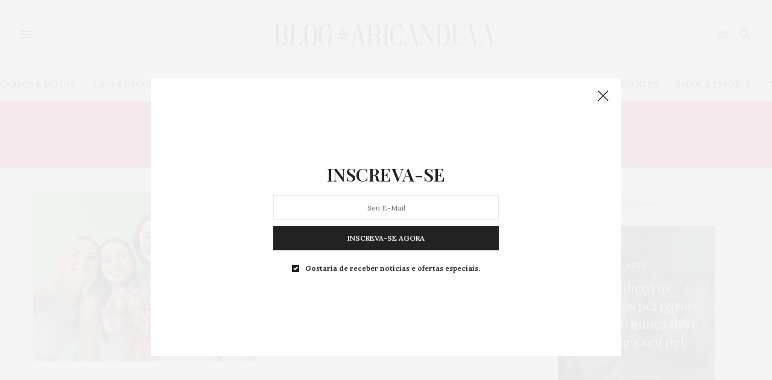

--- FILE ---
content_type: text/html; charset=UTF-8
request_url: https://blog.aricanduva.com.br/tag/dia-da-mulher-no-shopping-aricanduva/
body_size: 14066
content:
<!doctype html>
<html lang="pt-BR">
<head>
	<meta charset="UTF-8">
	<meta name="viewport" content="width=device-width, initial-scale=1, maximum-scale=1, user-scalable=no, viewport-fit=cover">
	<link rel="profile" href="http://gmpg.org/xfn/11">
	<link rel="pingback" href="https://blog.aricanduva.com.br/xmlrpc.php">
	<meta http-equiv="x-dns-prefetch-control" content="on">
	<link rel="dns-prefetch" href="//fonts.googleapis.com" />
	<link rel="dns-prefetch" href="//fonts.gstatic.com" />
	<link rel="dns-prefetch" href="//0.gravatar.com/" />
	<link rel="dns-prefetch" href="//2.gravatar.com/" />
	<link rel="dns-prefetch" href="//1.gravatar.com/" /><title>Arquivos Dia da Mulher no Shopping Aricanduva | Blog Aricanduva</title>

<!-- This site is optimized with the Yoast SEO Premium plugin v13.0 - https://yoast.com/wordpress/plugins/seo/ -->
<meta name="robots" content="max-snippet:-1, max-image-preview:large, max-video-preview:-1"/>
<link rel="canonical" href="https://blog.aricanduva.com.br/tag/dia-da-mulher-no-shopping-aricanduva/" />
<meta property="og:locale" content="pt_BR" />
<meta property="og:type" content="object" />
<meta property="og:title" content="Arquivos Dia da Mulher no Shopping Aricanduva | Blog Aricanduva" />
<meta property="og:url" content="https://blog.aricanduva.com.br/tag/dia-da-mulher-no-shopping-aricanduva/" />
<meta property="og:site_name" content="Blog Aricanduva" />
<meta name="twitter:card" content="summary_large_image" />
<meta name="twitter:title" content="Arquivos Dia da Mulher no Shopping Aricanduva | Blog Aricanduva" />
<meta name="twitter:site" content="@aricanduva" />
<script type='application/ld+json' class='yoast-schema-graph yoast-schema-graph--main'>{"@context":"https://schema.org","@graph":[{"@type":"Organization","@id":"https://blog.aricanduva.com.br/#organization","name":"Blog Aricanduva","url":"https://blog.aricanduva.com.br/","sameAs":["https://www.facebook.com/aricanduva/","https://www.instagram.com/shoppingaricanduva/","https://www.youtube.com/user/shoppingaricanduva","https://twitter.com/aricanduva"],"logo":{"@type":"ImageObject","@id":"https://blog.aricanduva.com.br/#logo","url":"https://blog.aricanduva.com.br/wp-content/uploads/2020/02/logo-blog-aricanduva-teste9.png","width":973,"height":268,"caption":"Blog Aricanduva"},"image":{"@id":"https://blog.aricanduva.com.br/#logo"}},{"@type":"WebSite","@id":"https://blog.aricanduva.com.br/#website","url":"https://blog.aricanduva.com.br/","name":"Blog Aricanduva","description":"As melhores dicas para voc\u00ea, sua casa e seu carro voc\u00ea encontra aqui.","publisher":{"@id":"https://blog.aricanduva.com.br/#organization"},"potentialAction":{"@type":"SearchAction","target":"https://blog.aricanduva.com.br/?s={search_term_string}","query-input":"required name=search_term_string"}},{"@type":"CollectionPage","@id":"https://blog.aricanduva.com.br/tag/dia-da-mulher-no-shopping-aricanduva/#webpage","url":"https://blog.aricanduva.com.br/tag/dia-da-mulher-no-shopping-aricanduva/","inLanguage":"pt-BR","name":"Arquivos Dia da Mulher no Shopping Aricanduva | Blog Aricanduva","isPartOf":{"@id":"https://blog.aricanduva.com.br/#website"}}]}</script>
<!-- / Yoast SEO Premium plugin. -->

<link rel='dns-prefetch' href='//www.googletagmanager.com' />
<link rel='dns-prefetch' href='//fonts.googleapis.com' />
<link rel='dns-prefetch' href='//s.w.org' />
<link rel="alternate" type="application/rss+xml" title="Feed para Blog Aricanduva &raquo;" href="https://blog.aricanduva.com.br/feed/" />
<link rel="alternate" type="application/rss+xml" title="Feed de comentários para Blog Aricanduva &raquo;" href="https://blog.aricanduva.com.br/comments/feed/" />
<link rel="preconnect" href="//fonts.gstatic.com/" crossorigin><link rel="alternate" type="application/rss+xml" title="Feed de tag para Blog Aricanduva &raquo; Dia da Mulher no Shopping Aricanduva" href="https://blog.aricanduva.com.br/tag/dia-da-mulher-no-shopping-aricanduva/feed/" />
		<script type="text/javascript">
			window._wpemojiSettings = {"baseUrl":"https:\/\/s.w.org\/images\/core\/emoji\/12.0.0-1\/72x72\/","ext":".png","svgUrl":"https:\/\/s.w.org\/images\/core\/emoji\/12.0.0-1\/svg\/","svgExt":".svg","source":{"concatemoji":"https:\/\/blog.aricanduva.com.br\/wp-includes\/js\/wp-emoji-release.min.js?ver=7a17287e10d73d00735466224499492c"}};
			!function(e,a,t){var n,r,o,i=a.createElement("canvas"),p=i.getContext&&i.getContext("2d");function s(e,t){var a=String.fromCharCode;p.clearRect(0,0,i.width,i.height),p.fillText(a.apply(this,e),0,0);e=i.toDataURL();return p.clearRect(0,0,i.width,i.height),p.fillText(a.apply(this,t),0,0),e===i.toDataURL()}function c(e){var t=a.createElement("script");t.src=e,t.defer=t.type="text/javascript",a.getElementsByTagName("head")[0].appendChild(t)}for(o=Array("flag","emoji"),t.supports={everything:!0,everythingExceptFlag:!0},r=0;r<o.length;r++)t.supports[o[r]]=function(e){if(!p||!p.fillText)return!1;switch(p.textBaseline="top",p.font="600 32px Arial",e){case"flag":return s([127987,65039,8205,9895,65039],[127987,65039,8203,9895,65039])?!1:!s([55356,56826,55356,56819],[55356,56826,8203,55356,56819])&&!s([55356,57332,56128,56423,56128,56418,56128,56421,56128,56430,56128,56423,56128,56447],[55356,57332,8203,56128,56423,8203,56128,56418,8203,56128,56421,8203,56128,56430,8203,56128,56423,8203,56128,56447]);case"emoji":return!s([55357,56424,55356,57342,8205,55358,56605,8205,55357,56424,55356,57340],[55357,56424,55356,57342,8203,55358,56605,8203,55357,56424,55356,57340])}return!1}(o[r]),t.supports.everything=t.supports.everything&&t.supports[o[r]],"flag"!==o[r]&&(t.supports.everythingExceptFlag=t.supports.everythingExceptFlag&&t.supports[o[r]]);t.supports.everythingExceptFlag=t.supports.everythingExceptFlag&&!t.supports.flag,t.DOMReady=!1,t.readyCallback=function(){t.DOMReady=!0},t.supports.everything||(n=function(){t.readyCallback()},a.addEventListener?(a.addEventListener("DOMContentLoaded",n,!1),e.addEventListener("load",n,!1)):(e.attachEvent("onload",n),a.attachEvent("onreadystatechange",function(){"complete"===a.readyState&&t.readyCallback()})),(n=t.source||{}).concatemoji?c(n.concatemoji):n.wpemoji&&n.twemoji&&(c(n.twemoji),c(n.wpemoji)))}(window,document,window._wpemojiSettings);
		</script>
		<style type="text/css">
img.wp-smiley,
img.emoji {
	display: inline !important;
	border: none !important;
	box-shadow: none !important;
	height: 1em !important;
	width: 1em !important;
	margin: 0 .07em !important;
	vertical-align: -0.1em !important;
	background: none !important;
	padding: 0 !important;
}
</style>
	<link rel='stylesheet' id='wp-block-library-css'  href='https://blog.aricanduva.com.br/wp-includes/css/dist/block-library/style.min.css?ver=7a17287e10d73d00735466224499492c' media='all' />
<link rel='stylesheet' id='wp-polls-css'  href='https://blog.aricanduva.com.br/wp-content/plugins/wp-polls/polls-css.css?ver=2.75.4' media='all' />
<style id='wp-polls-inline-css' type='text/css'>
.wp-polls .pollbar {
	margin: 1px;
	font-size: 6px;
	line-height: 8px;
	height: 8px;
	background-image: url('https://blog.aricanduva.com.br/wp-content/plugins/wp-polls/images/default/pollbg.gif');
	border: 1px solid #c8c8c8;
}

</style>
<link rel='stylesheet' id='thb-fa-css'  href='https://blog.aricanduva.com.br/wp-content/themes/thevoux-wp/assets/css/font-awesome.min.css?ver=4.7.0' media='all' />
<link rel='stylesheet' id='thb-app-css'  href='https://blog.aricanduva.com.br/wp-content/themes/thevoux-wp/assets/css/app.css?ver=6.4.5.4' media='all' />
<style id='thb-app-inline-css' type='text/css'>
body {font-family:Lora;}@media only screen and (max-width:40.063em) {.header .logo .logoimg {max-height:60px;}}@media only screen and (min-width:40.063em) {.header .logo .logoimg {max-height:120px;}}h1, h2, h3, h4, h5, h6, .mont, .wpcf7-response-output, label, .select-wrapper select, .wp-caption .wp-caption-text, .smalltitle, .toggle .title, q, blockquote p, cite, table tr th, table tr td, #footer.style3 .menu, #footer.style2 .menu, #footer.style4 .menu, .product-title, .social_bar, .widget.widget_socialcounter ul.style2 li {}input[type="submit"],.button,.btn,.thb-text-button {}em {}h1,.h1 {}h2 {}h3 {}h4 {}h5 {}h6 {}a,.header .nav_holder.dark .full-menu-container .full-menu > li > a:hover,.full-menu-container.light-menu-color .full-menu > li > a:hover,.full-menu-container .full-menu > li.active > a, .full-menu-container .full-menu > li.sfHover > a,.full-menu-container .full-menu > li > a:hover,.full-menu-container .full-menu > li.menu-item-has-children.menu-item-mega-parent .thb_mega_menu_holder .thb_mega_menu li.active a,.full-menu-container .full-menu > li.menu-item-has-children.menu-item-mega-parent .thb_mega_menu_holder .thb_mega_menu li.active a .fa,.post.featured-style4 .featured-title,.post-detail .article-tags a,.post .post-content .post-review .average,.post .post-content .post-review .thb-counter,#archive-title h1 span,.widget > strong.style1,.widget.widget_recent_entries ul li .url, .widget.widget_recent_comments ul li .url,.thb-mobile-menu li a.active,.thb-mobile-menu-secondary li a:hover,q, blockquote p,cite,.notification-box a:not(.button),.video_playlist .video_play.vertical.video-active,.video_playlist .video_play.vertical.video-active h6,.not-found p,.thb_tabs .tabs h6 a:hover,.thb_tabs .tabs dd.active h6 a,.cart_totals table tr.order-total td,.shop_table tbody tr td.order-status.approved,.shop_table tbody tr td.product-quantity .wishlist-in-stock,.shop_table tbody tr td.product-stock-status .wishlist-in-stock ,.payment_methods li .about_paypal,.place-order .terms label a,.woocommerce-MyAccount-navigation ul li:hover a, .woocommerce-MyAccount-navigation ul li.is-active a,.product .product-information .price > .amount,.product .product-information .price ins .amount,.product .product-information .wc-forward:hover,.product .product-information .product_meta > span a,.product .product-information .product_meta > span .sku,.woocommerce-tabs .wc-tabs li a:hover,.woocommerce-tabs .wc-tabs li.active a,.thb-selectionSharer a.email:hover,.widget ul.menu .current-menu-item>a,.btn.transparent-accent, .btn:focus.transparent-accent, .button.transparent-accent, input[type=submit].transparent-accent,.has-thb-accent-color,.wp-block-button .wp-block-button__link.has-thb-accent-color {color:#ec1166;}.plyr__control--overlaid,.plyr--video .plyr__control.plyr__tab-focus, .plyr--video .plyr__control:hover, .plyr--video .plyr__control[aria-expanded=true] {background:#ec1166;}.plyr--full-ui input[type=range] {color:#ec1166;}.header-submenu-style2 .full-menu-container .full-menu > li.menu-item-has-children.menu-item-mega-parent .thb_mega_menu_holder,.custom_check + .custom_label:hover:before,.thb-pricing-table .thb-pricing-column.highlight-true .pricing-container,.woocommerce-MyAccount-navigation ul li:hover a, .woocommerce-MyAccount-navigation ul li.is-active a,.thb_3dimg:hover .image_link,.btn.transparent-accent, .btn:focus.transparent-accent, .button.transparent-accent, input[type=submit].transparent-accent,.posts.style13-posts .pagination ul .page-numbers:not(.dots):hover, .posts.style13-posts .pagination ul .page-numbers.current, .posts.style13-posts .pagination .nav-links .page-numbers:not(.dots):hover, .posts.style13-posts .pagination .nav-links .page-numbers.current {border-color:#ec1166;}.header .social-holder .social_header:hover .social_icon,.thb_3dimg .title svg,.thb_3dimg .arrow svg {fill:#ec1166;}.header .social-holder .quick_cart .float_count,.header.fixed .progress,.post .post-gallery.has-gallery:after,.post.featured-style4:hover .featured-title,.post-detail .post-detail-gallery .gallery-link:hover,.thb-progress span,#archive-title,.widget .count-image .count,.slick-nav:hover,.btn:not(.white):hover,.btn:not(.white):focus:hover,.button:not(.white):hover,input[type=submit]:not(.white):hover,.btn.accent,.btn:focus.accent,.button.accent,input[type=submit].accent,.custom_check + .custom_label:after,[class^="tag-link"]:hover, .tag-cloud-link:hover.category_container.style3:before,.highlight.accent,.video_playlist .video_play.video-active,.thb_tabs .tabs h6 a:after,.btn.transparent-accent:hover, .btn:focus.transparent-accent:hover, .button.transparent-accent:hover, input[type=submit].transparent-accent:hover,.thb-hotspot-container .thb-hotspot.pin-accent,.posts.style13-posts .pagination ul .page-numbers:not(.dots):hover, .posts.style13-posts .pagination ul .page-numbers.current, .posts.style13-posts .pagination .nav-links .page-numbers:not(.dots):hover, .posts.style13-posts .pagination .nav-links .page-numbers.current,.has-thb-accent-background-color,.wp-block-button .wp-block-button__link.has-thb-accent-background-color {background-color:#ec1166;}.btn.accent:hover,.btn:focus.accent:hover,.button.accent:hover,input[type=submit].accent:hover {background-color:#d40f5c;}.header-submenu-style2 .full-menu-container .full-menu > li.menu-item-has-children .sub-menu:not(.thb_mega_menu),.woocommerce-MyAccount-navigation ul li:hover + li a, .woocommerce-MyAccount-navigation ul li.is-active + li a {border-top-color:#ec1166;}.woocommerce-tabs .wc-tabs li a:after {border-bottom-color:#ec1166;}.header-submenu-style2 .full-menu-container .full-menu>li.menu-item-has-children .sub-menu:not(.thb_mega_menu),.header-submenu-style2 .full-menu-container .full-menu>li.menu-item-has-children.menu-item-mega-parent .thb_mega_menu_holder {border-top-color:#ec1166;}.header-submenu-style3 .full-menu-container .full-menu>li.menu-item-has-children.menu-item-mega-parent .thb_mega_menu_holder .thb_mega_menu li.active a,.header-submenu-style3 .full-menu-container .full-menu > li.menu-item-has-children .sub-menu:not(.thb_mega_menu) li a:hover {background:rgba(236,17,102, 0.2);}blockquote:before,blockquote:after {background:rgba(236,17,102, 0.2);}@media only screen and (max-width:40.063em) {.post.featured-style4 .featured-title,.post.category-widget-slider .featured-title {background:#ec1166;}}.widget > strong {color:#ec1166 !important;}.header.fixed .header_top .progress {background:#ec1166;}.full-menu-container .full-menu > li > a,#footer.style2 .menu,#footer.style3 .menu,#footer.style4 .menu,#footer.style5 .menu {}.subheader-menu>li>a {}.full-menu-container .full-menu > li > a,#footer.style2 .menu,#footer.style3 .menu,#footer.style4 .menu,#footer.style5 .menu {}.thb-mobile-menu>li>a,.thb-mobile-menu-secondary li a {}.thb-mobile-menu .sub-menu li a {}.post .post-title h1 {}.post-links,.thb-post-top,.post-meta,.post-author,.post-title-bullets li button span {}.post-detail .post-content:before {}.social_bar ul li a {}#footer.style2 .menu,#footer.style3 .menu,#footer.style4 .menu,#footer.style5 .menu {}.btn.large { height:auto; }
</style>
<link rel='stylesheet' id='thb-style-css'  href='https://blog.aricanduva.com.br/wp-content/themes/thevoux-wp-child/style.css?ver=6.4.5.4' media='all' />
<link rel='stylesheet' id='thb-google-fonts-css'  href='https://fonts.googleapis.com/css?family=Lora%3A400%2C500%2C600%2C700%2C400i%2C500i%2C600i%2C700i%7CPlayfair+Display%3A400%2C500%2C600%2C700%2C800%2C900%2C400i%2C500i%2C600i%2C700i%2C800i%2C900i&#038;subset=latin&#038;display=swap&#038;ver=6.4.5.4' media='all' />
<link rel='stylesheet' id='recent-posts-widget-with-thumbnails-public-style-css'  href='https://blog.aricanduva.com.br/wp-content/plugins/recent-posts-widget-with-thumbnails/public.css?ver=7.1.1' media='all' />
<link rel='stylesheet' id='meks_instagram-widget-styles-css'  href='https://blog.aricanduva.com.br/wp-content/plugins/meks-easy-instagram-widget/css/widget.css?ver=7a17287e10d73d00735466224499492c' media='all' />
<link rel='stylesheet' id='simple-social-icons-font-css'  href='https://blog.aricanduva.com.br/wp-content/plugins/simple-social-icons/css/style.css?ver=3.0.2' media='all' />
<script src='https://blog.aricanduva.com.br/wp-includes/js/jquery/jquery.js?ver=1.12.4-wp'></script>
<script src='https://blog.aricanduva.com.br/wp-includes/js/jquery/jquery-migrate.min.js?ver=1.4.1'></script>
<script src='https://blog.aricanduva.com.br/wp-content/plugins/simple-social-icons/svgxuse.js?ver=1.1.21'></script>
<link rel='https://api.w.org/' href='https://blog.aricanduva.com.br/wp-json/' />
<link rel="EditURI" type="application/rsd+xml" title="RSD" href="https://blog.aricanduva.com.br/xmlrpc.php?rsd" />
<link rel="wlwmanifest" type="application/wlwmanifest+xml" href="https://blog.aricanduva.com.br/wp-includes/wlwmanifest.xml" /> 


		<!-- GA Google Analytics @ https://m0n.co/ga -->
		<script async src="https://www.googletagmanager.com/gtag/js?id=UA-2379786-2"></script>
		<script>
			window.dataLayer = window.dataLayer || [];
			function gtag(){dataLayer.push(arguments);}
			gtag('js', new Date());
			gtag('config', 'UA-2379786-2');
		</script>

	<meta name="generator" content="Powered by WPBakery Page Builder - drag and drop page builder for WordPress."/>
<link rel="icon" href="https://blog.aricanduva.com.br/wp-content/uploads/2019/07/favicon.ico" sizes="32x32" />
<link rel="icon" href="https://blog.aricanduva.com.br/wp-content/uploads/2019/07/favicon.ico" sizes="192x192" />
<link rel="apple-touch-icon-precomposed" href="https://blog.aricanduva.com.br/wp-content/uploads/2019/07/favicon.ico" />
<meta name="msapplication-TileImage" content="https://blog.aricanduva.com.br/wp-content/uploads/2019/07/favicon.ico" />
<noscript><style> .wpb_animate_when_almost_visible { opacity: 1; }</style></noscript>
</head>
<body class="archive tag tag-dia-da-mulher-no-shopping-aricanduva tag-7168 article-dropcap-on thb-borders-off thb-rounded-forms-off social_black-on header_submenu_color-light mobile_menu_animation- header-submenu-style1 thb-pinit-on thb-single-product-ajax-on wpb-js-composer js-comp-ver-6.1 vc_responsive elementor-default elementor-kit-">
<div id="wrapper" class="thb-page-transition-on">
	<!-- Start Content Container -->
	<div id="content-container">
		<!-- Start Content Click Capture -->
		<div class="click-capture"></div>
		<!-- End Content Click Capture -->
						
<!-- Start Header -->
<header class="header fixed style4 fixed-style3 ">
	<div class="nav_holder">
		<div class="row full-width-row">
			<div class="small-12 columns">
				<div class="center-column">
					<div class="toggle-holder">
							<a href="#" class="mobile-toggle  small"><div><span></span><span></span><span></span></div></a>
						</div>
					<div class="logo">
												<a href="https://blog.aricanduva.com.br/" class="logolink" title="Blog Aricanduva">
							<img src="https://blog.aricanduva.com.br/wp-content/uploads/2020/02/LOGO-COMPLETO.png" class="logoimg" alt="Blog Aricanduva"/>
						</a>
											</div>
					<div class="social-holder style1">
						
	<aside class="social_header">
			<div>
					<a href="https://www.facebook.com/aricanduva/" class="facebook icon-1x" target="_blank"><i class="fa fa-facebook-official"></i></a>
								<a href="https://twitter.com/aricanduva" class="twitter icon-1x" target="_blank"><i class="fa fa-twitter"></i></a>
								<a href="https://www.instagram.com/shoppingaricanduva/" class="instagram icon-1x" target="_blank"><i class="fa fa-instagram"></i></a>
																<a href="https://www.youtube.com/user/shoppingaricanduva" class="youtube icon-1x" target="_blank"><i class="fa fa-youtube-play"></i></a>
							</div>
		<i class="social_toggle"><svg xmlns="http://www.w3.org/2000/svg" width="16.2" height="16.2" viewBox="0 0 16.2 16.2"><path d="M9 11.2c-.4.4-.8.8-1.2 1-.4.3-.9.4-1.4.4-.5 0-1-.1-1.5-.4-.5-.3-.8-.7-1.2-1.3-.2-.7-.4-1.4-.4-2.1 0-.9.2-1.8.7-2.6.5-.9 1-1.5 1.7-2s1.3-.7 2-.7c.5 0 1 .1 1.4.4.5.2.8.6 1.2 1.1l.3-1.3h1.5l-1.2 5.6c-.2.8-.3 1.2-.3 1.3 0 .2.1.3.2.4.1.1.3.2.4.2.3 0 .7-.2 1.2-.5.6-.5 1.2-1 1.5-1.8.4-.7.6-1.5.6-2.3 0-.9-.3-1.8-.7-2.6-.5-.8-1.2-1.5-2.2-1.9-1-.5-2-.8-3.2-.8-1.3 0-2.5.3-3.6.9-1.1.6-1.9 1.5-2.5 2.6-.6 1.1-.9 2.4-.9 3.7 0 1.4.3 2.5.9 3.5.6 1 1.5 1.7 2.6 2.2 1.1.5 2.4.7 3.8.7 1.5 0 2.7-.2 3.7-.7 1-.5 1.7-1.1 2.2-1.8h1.5c-.3.6-.8 1.2-1.5 1.8-.7.6-1.5 1.1-2.5 1.4-1 .4-2.1.5-3.5.5-1.3 0-2.4-.2-3.5-.5s-2-.8-2.7-1.4c-.7-.6-1.3-1.4-1.7-2.2-.4-1-.6-2.2-.6-3.4C.1 7.2.4 6 1 4.7c.7-1.5 1.7-2.6 2.9-3.4C5.2.5 6.7.1 8.5.1c1.4 0 2.7.3 3.8.8 1.1.6 2 1.4 2.6 2.5.5 1 .8 2 .8 3.1 0 1.6-.6 3-1.7 4.3-1 1.1-2.1 1.7-3.4 1.7-.4 0-.7-.1-.9-.2-.2-.1-.4-.3-.5-.5-.1-.1-.2-.3-.2-.6zM4.9 8.9c0 .8.2 1.3.5 1.8.4.4.8.6 1.3.6.3 0 .6-.1 1-.3.3-.2.7-.5 1-.8.3-.4.6-.8.8-1.4.2-.6.3-1.1.3-1.7 0-.8-.2-1.3-.6-1.8-.4-.4-.8-.6-1.4-.6-.4 0-.7.1-1 .3-.3.2-.6.5-.9.9-.3.4-.5.9-.7 1.5-.2.5-.3 1-.3 1.5z"/></svg></i>
		</aside>
							 	<aside class="quick_search">
		<svg xmlns="http://www.w3.org/2000/svg" version="1.1" class="search_icon" x="0" y="0" width="16.2" height="16.2" viewBox="0 0 16.2 16.2" enable-background="new 0 0 16.209 16.204" xml:space="preserve"><path d="M15.9 14.7l-4.3-4.3c0.9-1.1 1.4-2.5 1.4-4 0-3.5-2.9-6.4-6.4-6.4S0.1 3 0.1 6.5c0 3.5 2.9 6.4 6.4 6.4 1.4 0 2.8-0.5 3.9-1.3l4.4 4.3c0.2 0.2 0.4 0.2 0.6 0.2 0.2 0 0.4-0.1 0.6-0.2C16.2 15.6 16.2 15.1 15.9 14.7zM1.7 6.5c0-2.6 2.2-4.8 4.8-4.8s4.8 2.1 4.8 4.8c0 2.6-2.2 4.8-4.8 4.8S1.7 9.1 1.7 6.5z"/></svg>		<!-- Start SearchForm -->
<form method="get" class="searchform" role="search" action="https://blog.aricanduva.com.br/">
    <fieldset>
    	<input name="s" type="text" placeholder="Busca" class="small-12">
    </fieldset>
</form>
<!-- End SearchForm -->	</aside>
											</div>
				</div>
			</div>
		</div>
	</div>
			<span class="progress"></span>
	</header>
<!-- End Header -->
		<!-- Start Header -->
<div class="header_holder  ">
<header class="header style1 ">

	<div class="header_top cf">
				<div class="row full-width-row align-middle">
			<div class="small-3 large-4 columns toggle-holder">
					<a href="#" class="mobile-toggle  small"><div><span></span><span></span><span></span></div></a>
								</div>
			<div class="small-6 large-4 columns logo text-center">
				<a href="https://blog.aricanduva.com.br/" class="logolink" title="Blog Aricanduva">
					<img src="https://blog.aricanduva.com.br/wp-content/uploads/2020/02/LOGO-COMPLETO.png" class="logoimg" alt="Blog Aricanduva"/>
				</a>
			</div>
			<div class="small-3 large-4 columns social-holder style1">
				
	<aside class="social_header">
			<div>
					<a href="https://www.facebook.com/aricanduva/" class="facebook icon-1x" target="_blank"><i class="fa fa-facebook-official"></i></a>
								<a href="https://twitter.com/aricanduva" class="twitter icon-1x" target="_blank"><i class="fa fa-twitter"></i></a>
								<a href="https://www.instagram.com/shoppingaricanduva/" class="instagram icon-1x" target="_blank"><i class="fa fa-instagram"></i></a>
																<a href="https://www.youtube.com/user/shoppingaricanduva" class="youtube icon-1x" target="_blank"><i class="fa fa-youtube-play"></i></a>
							</div>
		<i class="social_toggle"><svg xmlns="http://www.w3.org/2000/svg" width="16.2" height="16.2" viewBox="0 0 16.2 16.2"><path d="M9 11.2c-.4.4-.8.8-1.2 1-.4.3-.9.4-1.4.4-.5 0-1-.1-1.5-.4-.5-.3-.8-.7-1.2-1.3-.2-.7-.4-1.4-.4-2.1 0-.9.2-1.8.7-2.6.5-.9 1-1.5 1.7-2s1.3-.7 2-.7c.5 0 1 .1 1.4.4.5.2.8.6 1.2 1.1l.3-1.3h1.5l-1.2 5.6c-.2.8-.3 1.2-.3 1.3 0 .2.1.3.2.4.1.1.3.2.4.2.3 0 .7-.2 1.2-.5.6-.5 1.2-1 1.5-1.8.4-.7.6-1.5.6-2.3 0-.9-.3-1.8-.7-2.6-.5-.8-1.2-1.5-2.2-1.9-1-.5-2-.8-3.2-.8-1.3 0-2.5.3-3.6.9-1.1.6-1.9 1.5-2.5 2.6-.6 1.1-.9 2.4-.9 3.7 0 1.4.3 2.5.9 3.5.6 1 1.5 1.7 2.6 2.2 1.1.5 2.4.7 3.8.7 1.5 0 2.7-.2 3.7-.7 1-.5 1.7-1.1 2.2-1.8h1.5c-.3.6-.8 1.2-1.5 1.8-.7.6-1.5 1.1-2.5 1.4-1 .4-2.1.5-3.5.5-1.3 0-2.4-.2-3.5-.5s-2-.8-2.7-1.4c-.7-.6-1.3-1.4-1.7-2.2-.4-1-.6-2.2-.6-3.4C.1 7.2.4 6 1 4.7c.7-1.5 1.7-2.6 2.9-3.4C5.2.5 6.7.1 8.5.1c1.4 0 2.7.3 3.8.8 1.1.6 2 1.4 2.6 2.5.5 1 .8 2 .8 3.1 0 1.6-.6 3-1.7 4.3-1 1.1-2.1 1.7-3.4 1.7-.4 0-.7-.1-.9-.2-.2-.1-.4-.3-.5-.5-.1-.1-.2-.3-.2-.6zM4.9 8.9c0 .8.2 1.3.5 1.8.4.4.8.6 1.3.6.3 0 .6-.1 1-.3.3-.2.7-.5 1-.8.3-.4.6-.8.8-1.4.2-.6.3-1.1.3-1.7 0-.8-.2-1.3-.6-1.8-.4-.4-.8-.6-1.4-.6-.4 0-.7.1-1 .3-.3.2-.6.5-.9.9-.3.4-.5.9-.7 1.5-.2.5-.3 1-.3 1.5z"/></svg></i>
		</aside>
	 	<aside class="quick_search">
		<svg xmlns="http://www.w3.org/2000/svg" version="1.1" class="search_icon" x="0" y="0" width="16.2" height="16.2" viewBox="0 0 16.2 16.2" enable-background="new 0 0 16.209 16.204" xml:space="preserve"><path d="M15.9 14.7l-4.3-4.3c0.9-1.1 1.4-2.5 1.4-4 0-3.5-2.9-6.4-6.4-6.4S0.1 3 0.1 6.5c0 3.5 2.9 6.4 6.4 6.4 1.4 0 2.8-0.5 3.9-1.3l4.4 4.3c0.2 0.2 0.4 0.2 0.6 0.2 0.2 0 0.4-0.1 0.6-0.2C16.2 15.6 16.2 15.1 15.9 14.7zM1.7 6.5c0-2.6 2.2-4.8 4.8-4.8s4.8 2.1 4.8 4.8c0 2.6-2.2 4.8-4.8 4.8S1.7 9.1 1.7 6.5z"/></svg>		<!-- Start SearchForm -->
<form method="get" class="searchform" role="search" action="https://blog.aricanduva.com.br/">
    <fieldset>
    	<input name="s" type="text" placeholder="Busca" class="small-12">
    </fieldset>
</form>
<!-- End SearchForm -->	</aside>
			</div>
		</div>
	</div>
			<div class="nav_holder light">
	  	<nav class="full-menu-container">
	  		  <ul id="menu-menu-principal" class="full-menu nav submenu-style-style1"><li id="menu-item-1720" class="menu-item menu-item-type-taxonomy menu-item-object-category menu-item-1720"><a href="https://blog.aricanduva.com.br/category/carros-e-motos/">Carros &#038; Motos</a></li>
<li id="menu-item-1719" class="menu-item menu-item-type-taxonomy menu-item-object-category menu-item-1719"><a href="https://blog.aricanduva.com.br/category/casa-e-decoracao/">Casa &#038; Decoração</a></li>
<li id="menu-item-1718" class="menu-item menu-item-type-taxonomy menu-item-object-category menu-item-1718"><a href="https://blog.aricanduva.com.br/category/eventos-e-novidades/">Eventos &#038; Novidades</a></li>
<li id="menu-item-1721" class="menu-item menu-item-type-taxonomy menu-item-object-category menu-item-1721"><a href="https://blog.aricanduva.com.br/category/gastronomia/">Gastronomia</a></li>
<li id="menu-item-1725" class="menu-item menu-item-type-taxonomy menu-item-object-category menu-item-1725"><a href="https://blog.aricanduva.com.br/category/lazer-e-cultura/">Lazer &#038; Cultura</a></li>
<li id="menu-item-1717" class="menu-item menu-item-type-taxonomy menu-item-object-category menu-item-1717"><a href="https://blog.aricanduva.com.br/category/moda-e-beleza/">Moda &#038; Beleza</a></li>
<li id="menu-item-2406" class="menu-item menu-item-type-taxonomy menu-item-object-category menu-item-2406"><a href="https://blog.aricanduva.com.br/category/pets/">Pets</a></li>
<li id="menu-item-1724" class="menu-item menu-item-type-taxonomy menu-item-object-category menu-item-1724"><a href="https://blog.aricanduva.com.br/category/presentes/">Presentes</a></li>
<li id="menu-item-1722" class="menu-item menu-item-type-taxonomy menu-item-object-category menu-item-1722"><a href="https://blog.aricanduva.com.br/category/saude-e-esporte/">Saúde &#038; Esporte</a></li>
<li id="menu-item-1726" class="menu-item menu-item-type-taxonomy menu-item-object-category menu-item-1726"><a href="https://blog.aricanduva.com.br/category/turismo/">Turismo</a></li>
</ul>	  	</nav>
		</div>
	</header>
</div>
<!-- End Header -->
		<div role="main" class="cf">
<!-- Start Archive title -->
<div id="archive-title">
	<div class="row">
		<div class="small-12 medium-10 large-8 medium-centered columns">
				<h1>Tag: Dia da Mulher no Shopping Aricanduva</h1>
			 		</div>
	</div>
</div>
<!-- End Archive title --><div class="row archive-page-container">
	<div class="small-12 medium-8 columns">
							<article itemscope itemtype="http://schema.org/Article" class="post style1  post-7503 post type-post status-publish format-standard has-post-thumbnail hentry category-eventos-e-novidades tag-8-de-marco tag-cinema tag-cuidados-com-a-beleza tag-data-especial tag-dia-da-mulher tag-dia-da-mulher-no-shopping-aricanduva tag-entretenimento tag-passeio tag-restaurantes">
	<div class="row align-middle">
		<div class="small-12 medium-5 large-6 columns">
						<figure class="post-gallery">
								<a href="https://blog.aricanduva.com.br/eventos-e-novidades/vem-celebrar-o-dia-da-mulher-com-a-gente-no-shopping-aricanduva-7503/" title="Vem celebrar o Dia da Mulher com a gente no Shopping Aricanduva!"><img width="740" height="560" src="https://blog.aricanduva.com.br/wp-content/uploads/2024/03/Dia-da-Mulher-no-Aricanduva-Home-Blog-740x560.jpeg" class="attachment-thevoux-style1-2x size-thevoux-style1-2x wp-post-image" alt="" srcset="https://blog.aricanduva.com.br/wp-content/uploads/2024/03/Dia-da-Mulher-no-Aricanduva-Home-Blog-740x560.jpeg 740w, https://blog.aricanduva.com.br/wp-content/uploads/2024/03/Dia-da-Mulher-no-Aricanduva-Home-Blog-370x280.jpeg 370w, https://blog.aricanduva.com.br/wp-content/uploads/2024/03/Dia-da-Mulher-no-Aricanduva-Home-Blog-1110x840.jpeg 1110w, https://blog.aricanduva.com.br/wp-content/uploads/2024/03/Dia-da-Mulher-no-Aricanduva-Home-Blog-20x15.jpeg 20w" sizes="(max-width: 740px) 100vw, 740px" /></a>
			</figure>
					</div>
		<div class="small-12 medium-7 large-6 columns">
			<div class="thb-post-style1-content">
					<div class="thb-post-top">
				<aside class="post-meta style1">
			<a href="https://blog.aricanduva.com.br/category/eventos-e-novidades/" class="cat-eventos-e-novidades" aria-label="Eventos &amp; Novidades">Eventos &amp; Novidades</a>		</aside>
						<aside class="post-date">
				08/03/2024			</aside>
			</div>
					<div class="post-title"><h3 itemprop="headline"><a href="https://blog.aricanduva.com.br/eventos-e-novidades/vem-celebrar-o-dia-da-mulher-com-a-gente-no-shopping-aricanduva-7503/" title="Vem celebrar o Dia da Mulher com a gente no Shopping Aricanduva!">Vem celebrar o Dia da Mulher com a gente no Shopping Aricanduva!</a></h3></div>								<div class="post-content small">
					<p>O Dia Internacional da Mulher é uma oportunidade para celebrar as conquistas com muita alegria&hellip;</p>
					<footer class="post-links">
	<a href="https://blog.aricanduva.com.br/eventos-e-novidades/vem-celebrar-o-dia-da-mulher-com-a-gente-no-shopping-aricanduva-7503/#respond" title="Vem celebrar o Dia da Mulher com a gente no Shopping Aricanduva!" class="post-link comment-link"><svg version="1.1" xmlns="http://www.w3.org/2000/svg" xmlns:xlink="http://www.w3.org/1999/xlink" x="0px" y="0px" width="13px" height="13.091px" viewBox="0 0 13 13.091" enable-background="new 0 0 13 13.091" xml:space="preserve">
<path d="M13,0.919v9.188c0,0.504-0.413,0.918-0.92,0.918H6.408l-2.136,1.838C3.999,13.094,3.62,13.166,3.284,13
	c-0.321-0.137-0.528-0.461-0.528-0.826v-1.148H0.919C0.413,11.025,0,10.611,0,10.107V0.919C0,0.414,0.413,0,0.919,0H12.08
	C12.587,0,13,0.414,13,0.919z M12.08,0.919H0.919v9.188h2.756v2.066l2.389-2.066h6.017V0.919z"/>
</svg></a> 
	<aside class="share-article-loop share-link post-link">
					<svg version="1.1" xmlns="http://www.w3.org/2000/svg" xmlns:xlink="http://www.w3.org/1999/xlink" x="0px" y="0px" width="14px" height="15px" viewBox="0 0 14 15" enable-background="new 0 0 14 15" xml:space="preserve"><path d="M12,4h-2v1h2v9H1V5h2V4H1C0.326,4,0,4.298,0,5v8.729C0,14.43,0.546,15,1.219,15h10.562C12.454,15,13,14.432,13,13.729V5
			C13,4.299,12.674,4,12,4z M4.88,2.848l1.162-1.214v6.78c0,0.265,0.205,0.479,0.458,0.479s0.458-0.215,0.458-0.479v-6.78
			L8.12,2.848c0.179,0.188,0.47,0.188,0.648,0c0.179-0.187,0.179-0.49,0-0.676L6.824,0.14c-0.18-0.187-0.47-0.187-0.648,0
			L4.231,2.172c-0.179,0.186-0.179,0.489,0,0.676C4.41,3.035,4.7,3.035,4.88,2.848z"/></svg>					<a target="_blank" href="https://www.facebook.com/sharer.php?u=https://blog.aricanduva.com.br/eventos-e-novidades/vem-celebrar-o-dia-da-mulher-com-a-gente-no-shopping-aricanduva-7503/" class="boxed-icon fill social facebook">
				<i class="fa fa-facebook"></i>
			</a>
					<a target="_blank" href="https://twitter.com/share?text=Vem%20celebrar%20o%20Dia%20da%20Mulher%20com%20a%20gente%20no%20Shopping%20Aricanduva%21&#038;via=aricanduva&#038;url=https://blog.aricanduva.com.br/eventos-e-novidades/vem-celebrar-o-dia-da-mulher-com-a-gente-no-shopping-aricanduva-7503/" class="boxed-icon fill social twitter">
				<i class="fa fa-twitter"></i>
			</a>
					<a target="_blank" href="https://pinterest.com/pin/create/bookmarklet/?url=https://blog.aricanduva.com.br/eventos-e-novidades/vem-celebrar-o-dia-da-mulher-com-a-gente-no-shopping-aricanduva-7503/&#038;media=https://blog.aricanduva.com.br/wp-content/uploads/2024/03/Dia-da-Mulher-no-Aricanduva-Home-Blog-scaled.jpeg" class="boxed-icon fill social pinterest">
				<i class="fa fa-pinterest"></i>
			</a>
					<a target="_blank" href="https://www.linkedin.com/cws/share?url=https://blog.aricanduva.com.br/eventos-e-novidades/vem-celebrar-o-dia-da-mulher-com-a-gente-no-shopping-aricanduva-7503/" class="boxed-icon fill social linkedin">
				<i class="fa fa-linkedin"></i>
			</a>
					<a target="_blank" href="https://api.whatsapp.com/send?text=Vem%20celebrar%20o%20Dia%20da%20Mulher%20com%20a%20gente%20no%20Shopping%20Aricanduva%21 ( https://blog.aricanduva.com.br/eventos-e-novidades/vem-celebrar-o-dia-da-mulher-com-a-gente-no-shopping-aricanduva-7503/ )" class="boxed-icon fill social whatsapp">
				<i class="fa fa-whatsapp"></i>
			</a>
					<a target="_blank" href="mailto:?subject=Vem%20celebrar%20o%20Dia%20da%20Mulher%20com%20a%20gente%20no%20Shopping%20Aricanduva%21&#038;body=Vem%20celebrar%20o%20Dia%20da%20Mulher%20com%20a%20gente%20no%20Shopping%20Aricanduva%21%20https://blog.aricanduva.com.br/eventos-e-novidades/vem-celebrar-o-dia-da-mulher-com-a-gente-no-shopping-aricanduva-7503/" class="boxed-icon fill social email">
				<i class="fa fa-envelope-o"></i>
			</a>
					</aside>
		<span>0 Compartilhamentos</span>
	</footer>				</div>
			</div>
		</div>
	</div>
		<aside class="post-bottom-meta hide">
		<meta itemprop="mainEntityOfPage" content="https://blog.aricanduva.com.br/eventos-e-novidades/vem-celebrar-o-dia-da-mulher-com-a-gente-no-shopping-aricanduva-7503/">
		<span class="vcard author" itemprop="author" content="Shopping Aricanduva">
			<span class="fn">Shopping Aricanduva</span>
		</span>
		<time class="time publised entry-date" datetime="2024-03-08T09:18:00-03:00" itemprop="datePublished" content="2024-03-08T09:18:00-03:00">08/03/2024</time>
		<meta itemprop="dateModified" class="updated" content="2024-03-08T09:18:13-03:00">
		<span itemprop="publisher" itemscope itemtype="https://schema.org/Organization">
			<meta itemprop="name" content="Blog Aricanduva">
			<span itemprop="logo" itemscope itemtype="https://schema.org/ImageObject">
				<meta itemprop="url" content="https://blog.aricanduva.com.br/wp-content/themes/thevoux-wp/assets/img/logo.png">
			</span>
		</span>
		<span itemprop="image" itemscope itemtype="http://schema.org/ImageObject">
			<meta itemprop="url" content="https://blog.aricanduva.com.br/wp-content/uploads/2024/03/Dia-da-Mulher-no-Aricanduva-Home-Blog-scaled.jpeg">
			<meta itemprop="width" content="2560" />
			<meta itemprop="height" content="1707" />
		</span>
	</aside>
	</article>
					</div>
	<aside class="sidebar small-12 medium-4 columns" role="complementary">
	<div class="sidebar_inner fixed-me">
		<div id="thb_categoryslider_widget-2" class="widget style1 widget_categoryslider"><strong><span>Categoria</span></strong>		<div class="slick dark-pagination category-slider-style2" data-columns="1" data-pagination="true" data-navigation="false" data-autoplay="">

												<div>
				<div class="post cover-image text-center category-widget-slider post-9903 type-post status-publish format-standard has-post-thumbnail hentry category-pets tag-alimentacao-de-caes tag-alimentacao-de-gatos tag-alimentacao-de-pets tag-alimentos-proibidos">
					<div class="thb-placeholder">
						<img width="760" height="600" src="https://blog.aricanduva.com.br/wp-content/uploads/2026/01/Aricanduva-alimentos-perigosos-para-pets-abre-760x600.jpg" class="attachment-thevoux-style3 size-thevoux-style3 wp-post-image" alt="" srcset="https://blog.aricanduva.com.br/wp-content/uploads/2026/01/Aricanduva-alimentos-perigosos-para-pets-abre-760x600.jpg 760w, https://blog.aricanduva.com.br/wp-content/uploads/2026/01/Aricanduva-alimentos-perigosos-para-pets-abre-20x15.jpg 20w, https://blog.aricanduva.com.br/wp-content/uploads/2026/01/Aricanduva-alimentos-perigosos-para-pets-abre-1520x1200.jpg 1520w" sizes="(max-width: 760px) 100vw, 760px" />					</div>
					<div class="featured-title">
							<div class="thb-post-top">
				<aside class="post-meta style1">
			<a href="https://blog.aricanduva.com.br/category/pets/" class="cat-pets" aria-label="Pets">Pets</a>		</aside>
				</div>
							<div class="post-title">
							<h4><a href="https://blog.aricanduva.com.br/pets/alimentos-perigosos-9903/" title="Conheça os alimentos perigosos que você nunca deve dar para seu pet">Conheça os alimentos perigosos que você nunca deve dar para seu pet</a></h4>
						</div>
						<footer class="post-links share-link just-shares">
	<svg version="1.1" xmlns="http://www.w3.org/2000/svg" xmlns:xlink="http://www.w3.org/1999/xlink" x="0px" y="0px" width="14px" height="15px" viewBox="0 0 14 15" enable-background="new 0 0 14 15" xml:space="preserve"><path d="M12,4h-2v1h2v9H1V5h2V4H1C0.326,4,0,4.298,0,5v8.729C0,14.43,0.546,15,1.219,15h10.562C12.454,15,13,14.432,13,13.729V5
			C13,4.299,12.674,4,12,4z M4.88,2.848l1.162-1.214v6.78c0,0.265,0.205,0.479,0.458,0.479s0.458-0.215,0.458-0.479v-6.78
			L8.12,2.848c0.179,0.188,0.47,0.188,0.648,0c0.179-0.187,0.179-0.49,0-0.676L6.824,0.14c-0.18-0.187-0.47-0.187-0.648,0
			L4.231,2.172c-0.179,0.186-0.179,0.489,0,0.676C4.41,3.035,4.7,3.035,4.88,2.848z"/></svg>	<span><em>0</em> Shares</span>
</footer>
					</div>
				</div>
				</div>
															<div>
				<div class="post cover-image text-center category-widget-slider post-9887 type-post status-publish format-standard has-post-thumbnail hentry category-casa-e-decoracao">
					<div class="thb-placeholder">
						<img width="760" height="600" src="https://blog.aricanduva.com.br/wp-content/uploads/2026/01/Aricanduva-Quarto-de-criança-abre-760x600.jpg" class="attachment-thevoux-style3 size-thevoux-style3 wp-post-image" alt="" srcset="https://blog.aricanduva.com.br/wp-content/uploads/2026/01/Aricanduva-Quarto-de-criança-abre-760x600.jpg 760w, https://blog.aricanduva.com.br/wp-content/uploads/2026/01/Aricanduva-Quarto-de-criança-abre-20x15.jpg 20w, https://blog.aricanduva.com.br/wp-content/uploads/2026/01/Aricanduva-Quarto-de-criança-abre-1520x1200.jpg 1520w" sizes="(max-width: 760px) 100vw, 760px" />					</div>
					<div class="featured-title">
							<div class="thb-post-top">
				<aside class="post-meta style1">
			<a href="https://blog.aricanduva.com.br/category/casa-e-decoracao/" class="cat-casa-e-decoracao" aria-label="Casa &amp; Decoração">Casa &amp; Decoração</a>		</aside>
				</div>
							<div class="post-title">
							<h4><a href="https://blog.aricanduva.com.br/casa-e-decoracao/reformas-simples-que-vao-renovar-o-visual-do-quarto-de-seu-filho-9887/" title="Reformas simples que vão renovar o visual do quarto de seu filho">Reformas simples que vão renovar o visual do quarto de seu filho</a></h4>
						</div>
						<footer class="post-links share-link just-shares">
	<svg version="1.1" xmlns="http://www.w3.org/2000/svg" xmlns:xlink="http://www.w3.org/1999/xlink" x="0px" y="0px" width="14px" height="15px" viewBox="0 0 14 15" enable-background="new 0 0 14 15" xml:space="preserve"><path d="M12,4h-2v1h2v9H1V5h2V4H1C0.326,4,0,4.298,0,5v8.729C0,14.43,0.546,15,1.219,15h10.562C12.454,15,13,14.432,13,13.729V5
			C13,4.299,12.674,4,12,4z M4.88,2.848l1.162-1.214v6.78c0,0.265,0.205,0.479,0.458,0.479s0.458-0.215,0.458-0.479v-6.78
			L8.12,2.848c0.179,0.188,0.47,0.188,0.648,0c0.179-0.187,0.179-0.49,0-0.676L6.824,0.14c-0.18-0.187-0.47-0.187-0.648,0
			L4.231,2.172c-0.179,0.186-0.179,0.489,0,0.676C4.41,3.035,4.7,3.035,4.88,2.848z"/></svg>	<span><em>0</em> Shares</span>
</footer>
					</div>
				</div>
				</div>
															<div>
				<div class="post cover-image text-center category-widget-slider post-9871 type-post status-publish format-standard has-post-thumbnail hentry category-carros-e-motos">
					<div class="thb-placeholder">
						<img width="760" height="600" src="https://blog.aricanduva.com.br/wp-content/uploads/2026/01/Aricanduva-Estética-Automotiva-abre-760x600.jpg" class="attachment-thevoux-style3 size-thevoux-style3 wp-post-image" alt="" srcset="https://blog.aricanduva.com.br/wp-content/uploads/2026/01/Aricanduva-Estética-Automotiva-abre-760x600.jpg 760w, https://blog.aricanduva.com.br/wp-content/uploads/2026/01/Aricanduva-Estética-Automotiva-abre-20x15.jpg 20w, https://blog.aricanduva.com.br/wp-content/uploads/2026/01/Aricanduva-Estética-Automotiva-abre-1520x1200.jpg 1520w" sizes="(max-width: 760px) 100vw, 760px" />					</div>
					<div class="featured-title">
							<div class="thb-post-top">
				<aside class="post-meta style1">
			<a href="https://blog.aricanduva.com.br/category/carros-e-motos/" class="cat-carros-e-motos" aria-label="Carros &amp; Motos">Carros &amp; Motos</a>		</aside>
				</div>
							<div class="post-title">
							<h4><a href="https://blog.aricanduva.com.br/carros-e-motos/estetica-automotiva-6-dicas-para-deixar-o-carro-com-aparencia-de-novo-9871/" title="Estética automotiva: 6 dicas para deixar o carro com aparência de novo">Estética automotiva: 6 dicas para deixar o carro com aparência de novo</a></h4>
						</div>
						<footer class="post-links share-link just-shares">
	<svg version="1.1" xmlns="http://www.w3.org/2000/svg" xmlns:xlink="http://www.w3.org/1999/xlink" x="0px" y="0px" width="14px" height="15px" viewBox="0 0 14 15" enable-background="new 0 0 14 15" xml:space="preserve"><path d="M12,4h-2v1h2v9H1V5h2V4H1C0.326,4,0,4.298,0,5v8.729C0,14.43,0.546,15,1.219,15h10.562C12.454,15,13,14.432,13,13.729V5
			C13,4.299,12.674,4,12,4z M4.88,2.848l1.162-1.214v6.78c0,0.265,0.205,0.479,0.458,0.479s0.458-0.215,0.458-0.479v-6.78
			L8.12,2.848c0.179,0.188,0.47,0.188,0.648,0c0.179-0.187,0.179-0.49,0-0.676L6.824,0.14c-0.18-0.187-0.47-0.187-0.648,0
			L4.231,2.172c-0.179,0.186-0.179,0.489,0,0.676C4.41,3.035,4.7,3.035,4.88,2.848z"/></svg>	<span><em>0</em> Shares</span>
</footer>
					</div>
				</div>
				</div>
															<div>
				<div class="post cover-image text-center category-widget-slider post-9862 type-post status-publish format-standard has-post-thumbnail hentry category-saude-e-esporte">
					<div class="thb-placeholder">
						<img width="760" height="600" src="https://blog.aricanduva.com.br/wp-content/uploads/2026/01/Aricanduva-Mulher-nadando-sob-a-água-abre-760x600.jpg" class="attachment-thevoux-style3 size-thevoux-style3 wp-post-image" alt="" srcset="https://blog.aricanduva.com.br/wp-content/uploads/2026/01/Aricanduva-Mulher-nadando-sob-a-água-abre-760x600.jpg 760w, https://blog.aricanduva.com.br/wp-content/uploads/2026/01/Aricanduva-Mulher-nadando-sob-a-água-abre-20x15.jpg 20w, https://blog.aricanduva.com.br/wp-content/uploads/2026/01/Aricanduva-Mulher-nadando-sob-a-água-abre-1520x1200.jpg 1520w" sizes="(max-width: 760px) 100vw, 760px" />					</div>
					<div class="featured-title">
							<div class="thb-post-top">
				<aside class="post-meta style1">
			<a href="https://blog.aricanduva.com.br/category/saude-e-esporte/" class="cat-saude-e-esporte" aria-label="Saúde &amp; Esporte">Saúde &amp; Esporte</a>		</aside>
				</div>
							<div class="post-title">
							<h4><a href="https://blog.aricanduva.com.br/saude-e-esporte/mergulhe-nos-beneficios-da-natacao-exercicio-para-todas-as-idades-9862/" title="Mergulhe nos benefícios da natação: exercício para todas as idades">Mergulhe nos benefícios da natação: exercício para todas as idades</a></h4>
						</div>
						<footer class="post-links share-link just-shares">
	<svg version="1.1" xmlns="http://www.w3.org/2000/svg" xmlns:xlink="http://www.w3.org/1999/xlink" x="0px" y="0px" width="14px" height="15px" viewBox="0 0 14 15" enable-background="new 0 0 14 15" xml:space="preserve"><path d="M12,4h-2v1h2v9H1V5h2V4H1C0.326,4,0,4.298,0,5v8.729C0,14.43,0.546,15,1.219,15h10.562C12.454,15,13,14.432,13,13.729V5
			C13,4.299,12.674,4,12,4z M4.88,2.848l1.162-1.214v6.78c0,0.265,0.205,0.479,0.458,0.479s0.458-0.215,0.458-0.479v-6.78
			L8.12,2.848c0.179,0.188,0.47,0.188,0.648,0c0.179-0.187,0.179-0.49,0-0.676L6.824,0.14c-0.18-0.187-0.47-0.187-0.648,0
			L4.231,2.172c-0.179,0.186-0.179,0.489,0,0.676C4.41,3.035,4.7,3.035,4.88,2.848z"/></svg>	<span><em>0</em> Shares</span>
</footer>
					</div>
				</div>
				</div>
															<div>
				<div class="post cover-image text-center category-widget-slider post-9853 type-post status-publish format-standard hentry category-casa-e-decoracao">
					<div class="thb-placeholder">
											</div>
					<div class="featured-title">
							<div class="thb-post-top">
				<aside class="post-meta style1">
			<a href="https://blog.aricanduva.com.br/category/casa-e-decoracao/" class="cat-casa-e-decoracao" aria-label="Casa &amp; Decoração">Casa &amp; Decoração</a>		</aside>
				</div>
							<div class="post-title">
							<h4><a href="https://blog.aricanduva.com.br/casa-e-decoracao/como-escolher-o-ar-condicionado-ideal-para-sua-casa-ou-escritorio-9853/" title="Como escolher o ar-condicionado ideal para sua casa ou escritório">Como escolher o ar-condicionado ideal para sua casa ou escritório</a></h4>
						</div>
						<footer class="post-links share-link just-shares">
	<svg version="1.1" xmlns="http://www.w3.org/2000/svg" xmlns:xlink="http://www.w3.org/1999/xlink" x="0px" y="0px" width="14px" height="15px" viewBox="0 0 14 15" enable-background="new 0 0 14 15" xml:space="preserve"><path d="M12,4h-2v1h2v9H1V5h2V4H1C0.326,4,0,4.298,0,5v8.729C0,14.43,0.546,15,1.219,15h10.562C12.454,15,13,14.432,13,13.729V5
			C13,4.299,12.674,4,12,4z M4.88,2.848l1.162-1.214v6.78c0,0.265,0.205,0.479,0.458,0.479s0.458-0.215,0.458-0.479v-6.78
			L8.12,2.848c0.179,0.188,0.47,0.188,0.648,0c0.179-0.187,0.179-0.49,0-0.676L6.824,0.14c-0.18-0.187-0.47-0.187-0.648,0
			L4.231,2.172c-0.179,0.186-0.179,0.489,0,0.676C4.41,3.035,4.7,3.035,4.88,2.848z"/></svg>	<span><em>0</em> Shares</span>
</footer>
					</div>
				</div>
				</div>
					</div></div><div id="tag_cloud-2" class="widget style1 widget_tag_cloud"><strong><span>Tag Cloud</span></strong><div class="tagcloud"><ul class='wp-tag-cloud' role='list'>
	<li><a href="https://blog.aricanduva.com.br/tag/acessorios/" class="tag-cloud-link tag-link-38 tag-link-position-1" style="font-size: 11px;">Acessórios</a></li>
	<li><a href="https://blog.aricanduva.com.br/tag/alimentacao/" class="tag-cloud-link tag-link-263 tag-link-position-2" style="font-size: 11px;">alimentação</a></li>
	<li><a href="https://blog.aricanduva.com.br/tag/aricanduva/" class="tag-cloud-link tag-link-44 tag-link-position-3" style="font-size: 11px;">aricanduva</a></li>
	<li><a href="https://blog.aricanduva.com.br/tag/automoveis/" class="tag-cloud-link tag-link-62 tag-link-position-4" style="font-size: 11px;">Automóveis</a></li>
	<li><a href="https://blog.aricanduva.com.br/tag/auto-shopping-aricanduva/" class="tag-cloud-link tag-link-83 tag-link-position-5" style="font-size: 11px;">Auto Shopping Aricanduva</a></li>
	<li><a href="https://blog.aricanduva.com.br/tag/bem-estar/" class="tag-cloud-link tag-link-6046 tag-link-position-6" style="font-size: 11px;">bem-estar</a></li>
	<li><a href="https://blog.aricanduva.com.br/tag/carnaval/" class="tag-cloud-link tag-link-284 tag-link-position-7" style="font-size: 11px;">carnaval</a></li>
	<li><a href="https://blog.aricanduva.com.br/tag/carros/" class="tag-cloud-link tag-link-58 tag-link-position-8" style="font-size: 11px;">carros</a></li>
	<li><a href="https://blog.aricanduva.com.br/tag/casa-decoracao/" class="tag-cloud-link tag-link-85 tag-link-position-9" style="font-size: 11px;">Casa &amp; Decoração</a></li>
	<li><a href="https://blog.aricanduva.com.br/tag/cobasi/" class="tag-cloud-link tag-link-66 tag-link-position-10" style="font-size: 11px;">Cobasi</a></li>
	<li><a href="https://blog.aricanduva.com.br/tag/cobasi-aricanduva/" class="tag-cloud-link tag-link-6005 tag-link-position-11" style="font-size: 11px;">Cobasi Aricanduva</a></li>
	<li><a href="https://blog.aricanduva.com.br/tag/cobasi-shopping-aricanduva/" class="tag-cloud-link tag-link-7241 tag-link-position-12" style="font-size: 11px;">Cobasi Shopping Aricanduva</a></li>
	<li><a href="https://blog.aricanduva.com.br/tag/conforto/" class="tag-cloud-link tag-link-6180 tag-link-position-13" style="font-size: 11px;">conforto</a></li>
	<li><a href="https://blog.aricanduva.com.br/tag/cuidados/" class="tag-cloud-link tag-link-514 tag-link-position-14" style="font-size: 11px;">cuidados</a></li>
	<li><a href="https://blog.aricanduva.com.br/tag/cuidados-com-a-pele/" class="tag-cloud-link tag-link-4596 tag-link-position-15" style="font-size: 11px;">cuidados com a pele</a></li>
	<li><a href="https://blog.aricanduva.com.br/tag/decoracao/" class="tag-cloud-link tag-link-35 tag-link-position-16" style="font-size: 11px;">Decoração</a></li>
	<li><a href="https://blog.aricanduva.com.br/tag/dia-das-criancas/" class="tag-cloud-link tag-link-2174 tag-link-position-17" style="font-size: 11px;">Dia das crianças</a></li>
	<li><a href="https://blog.aricanduva.com.br/tag/dia-das-maes/" class="tag-cloud-link tag-link-1226 tag-link-position-18" style="font-size: 11px;">dia das mães</a></li>
	<li><a href="https://blog.aricanduva.com.br/tag/dia-dos-pais/" class="tag-cloud-link tag-link-61 tag-link-position-19" style="font-size: 11px;">Dia dos Pais</a></li>
	<li><a href="https://blog.aricanduva.com.br/tag/dicas/" class="tag-cloud-link tag-link-4168 tag-link-position-20" style="font-size: 11px;">dicas</a></li>
	<li><a href="https://blog.aricanduva.com.br/tag/dicas-de-decoracao/" class="tag-cloud-link tag-link-6110 tag-link-position-21" style="font-size: 11px;">dicas de decoração</a></li>
	<li><a href="https://blog.aricanduva.com.br/tag/diversao/" class="tag-cloud-link tag-link-5716 tag-link-position-22" style="font-size: 11px;">diversão</a></li>
	<li><a href="https://blog.aricanduva.com.br/tag/infantil/" class="tag-cloud-link tag-link-59 tag-link-position-23" style="font-size: 11px;">Infantil</a></li>
	<li><a href="https://blog.aricanduva.com.br/tag/interlar-aricanduva/" class="tag-cloud-link tag-link-63 tag-link-position-24" style="font-size: 11px;">Interlar Aricanduva</a></li>
	<li><a href="https://blog.aricanduva.com.br/tag/inverno/" class="tag-cloud-link tag-link-1660 tag-link-position-25" style="font-size: 11px;">Inverno</a></li>
	<li><a href="https://blog.aricanduva.com.br/tag/lancamentos/" class="tag-cloud-link tag-link-1685 tag-link-position-26" style="font-size: 11px;">Lançamentos</a></li>
	<li><a href="https://blog.aricanduva.com.br/tag/make/" class="tag-cloud-link tag-link-3732 tag-link-position-27" style="font-size: 11px;">make</a></li>
	<li><a href="https://blog.aricanduva.com.br/tag/maquiagem/" class="tag-cloud-link tag-link-75 tag-link-position-28" style="font-size: 11px;">Maquiagem</a></li>
	<li><a href="https://blog.aricanduva.com.br/tag/moda/" class="tag-cloud-link tag-link-71 tag-link-position-29" style="font-size: 11px;">Moda</a></li>
	<li><a href="https://blog.aricanduva.com.br/tag/moda-feminina/" class="tag-cloud-link tag-link-37 tag-link-position-30" style="font-size: 11px;">Moda Feminina</a></li>
	<li><a href="https://blog.aricanduva.com.br/tag/moda-masculina/" class="tag-cloud-link tag-link-72 tag-link-position-31" style="font-size: 11px;">Moda Masculina</a></li>
	<li><a href="https://blog.aricanduva.com.br/tag/moveis/" class="tag-cloud-link tag-link-547 tag-link-position-32" style="font-size: 11px;">móveis</a></li>
	<li><a href="https://blog.aricanduva.com.br/tag/natal/" class="tag-cloud-link tag-link-52 tag-link-position-33" style="font-size: 11px;">Natal</a></li>
	<li><a href="https://blog.aricanduva.com.br/tag/outono-inverno/" class="tag-cloud-link tag-link-4401 tag-link-position-34" style="font-size: 11px;">outono inverno</a></li>
	<li><a href="https://blog.aricanduva.com.br/tag/perfumes/" class="tag-cloud-link tag-link-5122 tag-link-position-35" style="font-size: 11px;">perfumes</a></li>
	<li><a href="https://blog.aricanduva.com.br/tag/pets/" class="tag-cloud-link tag-link-65 tag-link-position-36" style="font-size: 11px;">Pets</a></li>
	<li><a href="https://blog.aricanduva.com.br/tag/presentes/" class="tag-cloud-link tag-link-70 tag-link-position-37" style="font-size: 11px;">Presentes</a></li>
	<li><a href="https://blog.aricanduva.com.br/tag/primavera/" class="tag-cloud-link tag-link-5123 tag-link-position-38" style="font-size: 11px;">primavera</a></li>
	<li><a href="https://blog.aricanduva.com.br/tag/pascoa/" class="tag-cloud-link tag-link-1013 tag-link-position-39" style="font-size: 11px;">Páscoa</a></li>
	<li><a href="https://blog.aricanduva.com.br/tag/receitas/" class="tag-cloud-link tag-link-1228 tag-link-position-40" style="font-size: 11px;">receitas</a></li>
	<li><a href="https://blog.aricanduva.com.br/tag/receitas-faceis/" class="tag-cloud-link tag-link-4431 tag-link-position-41" style="font-size: 11px;">receitas fáceis</a></li>
	<li><a href="https://blog.aricanduva.com.br/tag/saude/" class="tag-cloud-link tag-link-54 tag-link-position-42" style="font-size: 11px;">Saúde</a></li>
	<li><a href="https://blog.aricanduva.com.br/tag/shopping-aricanduva/" class="tag-cloud-link tag-link-57 tag-link-position-43" style="font-size: 11px;">Shopping Aricanduva</a></li>
	<li><a href="https://blog.aricanduva.com.br/tag/tendencias/" class="tag-cloud-link tag-link-2649 tag-link-position-44" style="font-size: 11px;">tendências</a></li>
	<li><a href="https://blog.aricanduva.com.br/tag/verao/" class="tag-cloud-link tag-link-81 tag-link-position-45" style="font-size: 11px;">Verão</a></li>
</ul>
</div>
</div>	</div>
</aside></div>		</div><!-- End role["main"] -->
			<!-- Start Footer -->
<!-- Please call pinit.js only once per page -->
<footer id="footer" class="style1 center-align-text  light">
	<div class="row no-padding  center-align">
		    <div class="small-12 medium-4 columns">
    	<div id="nav_menu-3" class="widget style1 widget_nav_menu"><div class="menu-footer-container"><ul id="menu-footer" class="menu"><li id="menu-item-1748" class="menu-item menu-item-type-taxonomy menu-item-object-category menu-item-1748"><a href="https://blog.aricanduva.com.br/category/carros-e-motos/">Carros &#038; Motos</a></li>
<li id="menu-item-1747" class="menu-item menu-item-type-taxonomy menu-item-object-category menu-item-1747"><a href="https://blog.aricanduva.com.br/category/casa-e-decoracao/">Casa &#038; Decoração</a></li>
<li id="menu-item-1746" class="menu-item menu-item-type-taxonomy menu-item-object-category menu-item-1746"><a href="https://blog.aricanduva.com.br/category/eventos-e-novidades/">Eventos &#038; Novidades</a></li>
<li id="menu-item-1749" class="menu-item menu-item-type-taxonomy menu-item-object-category menu-item-1749"><a href="https://blog.aricanduva.com.br/category/gastronomia/">Gastronomia</a></li>
<li id="menu-item-1753" class="menu-item menu-item-type-taxonomy menu-item-object-category menu-item-1753"><a href="https://blog.aricanduva.com.br/category/lazer-e-cultura/">Lazer &#038; Cultura</a></li>
<li id="menu-item-1745" class="menu-item menu-item-type-taxonomy menu-item-object-category menu-item-1745"><a href="https://blog.aricanduva.com.br/category/moda-e-beleza/">Moda &#038; Beleza</a></li>
<li id="menu-item-2405" class="menu-item menu-item-type-taxonomy menu-item-object-category menu-item-2405"><a href="https://blog.aricanduva.com.br/category/pets/">Pets</a></li>
<li id="menu-item-1752" class="menu-item menu-item-type-taxonomy menu-item-object-category menu-item-1752"><a href="https://blog.aricanduva.com.br/category/presentes/">Presentes</a></li>
<li id="menu-item-1750" class="menu-item menu-item-type-taxonomy menu-item-object-category menu-item-1750"><a href="https://blog.aricanduva.com.br/category/saude-e-esporte/">Saúde &#038; Esporte</a></li>
<li id="menu-item-1751" class="menu-item menu-item-type-taxonomy menu-item-object-category menu-item-1751"><a href="https://blog.aricanduva.com.br/category/turismo/">Turismo</a></li>
</ul></div></div>    </div>
    <div class="small-12 medium-4 columns">
    	<div id="text-7" class="widget style1 widget_text">			<div class="textwidget"><p><img class="alignnone wp-image-2416 size-medium" src="https://blog.aricanduva.com.br/wp-content/uploads/2020/02/LOGO-COMPLETO-300x42.png" alt="" width="300" height="42" /></p>
<p>&nbsp;</p>
<p class="text-center" style="font-size: 13px; color: #767676;">As melhores dicas para você, sua casa e seu carro você encontra aqui.</p>
<p><small>SIGA NOS EM</small></p>
<p><a href="https://www.facebook.com/aricanduva/" class="boxed-icon fill facebook icon-3x"><i class="fa fa-facebook"></i></a> <a href="https://twitter.com/aricanduva" class="boxed-icon fill twitter icon-3x"><i class="fa fa-twitter"></i></a> <a href="https://www.instagram.com/shoppingaricanduva/" class="boxed-icon fill instagram icon-3x"><i class="fa fa-instagram"></i></a> <a href="https://www.youtube.com/user/shoppingaricanduva" class="boxed-icon fill youtube icon-3x"><i class="fa fa-youtube"></i></a></p>
</div>
		</div>    </div>
    <div class="small-12 medium-4 columns">
        <div id="custom_html-2" class="widget_text widget style1 widget_custom_html"><div class="textwidget custom-html-widget"><a href="https://www.interlararicanduva.com.br/" target="_blank" rel="noopener noreferrer"> <img src="https://blog.aricanduva.com.br/wp-content/uploads/2020/03/banner-interlar-rodapé.jpg" alt="Conheça o site do Interlar Aricanduva"/> </a></div></div>    </div>
      </div>
</footer>
<!-- End Footer -->
	<!-- Start Sub-Footer -->
<aside id="subfooter" class="light style1">
	<div class="row">
		<div class="small-12 columns">
							<p><span class="float-left">Centro Comercial Aricanduva - Todos os direitos reservados. </span><span class="float-right">Desenvolvido por <a href="//raemp.com.br" target="_blank">RaeMP</a></span></p>
					</div>
	</div>
</aside>
<!-- End Sub-Footer -->
	</div> <!-- End #content-container -->
	<!-- Start Mobile Menu -->
<nav id="mobile-menu" class="light">
	<div class="custom_scroll" id="menu-scroll">
		<a href="#" class="close"><svg xmlns="http://www.w3.org/2000/svg" viewBox="0 0 64 64" enable-background="new 0 0 64 64"><g fill="none" stroke="#000" stroke-width="2" stroke-miterlimit="10"><path d="m18.947 17.15l26.1 25.903"/><path d="m19.05 43.15l25.902-26.1"/></g></svg></a>
		<a href="https://blog.aricanduva.com.br/" class="logolink" title="Blog Aricanduva">
			<img src="https://blog.aricanduva.com.br/wp-content/uploads/2020/02/LOGO-COMPLETO.png" class="logoimg" alt="Blog Aricanduva"/>
		</a>
				  <ul id="menu-mobile-menu" class="thb-mobile-menu"><li id="menu-item-1787" class=" menu-item menu-item-type-taxonomy menu-item-object-category menu-item-1787"><a href="https://blog.aricanduva.com.br/category/carros-e-motos/">Carros &#038; Motos</a></li>
<li id="menu-item-1788" class=" menu-item menu-item-type-taxonomy menu-item-object-category menu-item-1788"><a href="https://blog.aricanduva.com.br/category/casa-e-decoracao/">Casa &#038; Decoração</a></li>
<li id="menu-item-1789" class=" menu-item menu-item-type-taxonomy menu-item-object-category menu-item-1789"><a href="https://blog.aricanduva.com.br/category/eventos-e-novidades/">Eventos &#038; Novidades</a></li>
<li id="menu-item-1790" class=" menu-item menu-item-type-taxonomy menu-item-object-category menu-item-1790"><a href="https://blog.aricanduva.com.br/category/gastronomia/">Gastronomia</a></li>
<li id="menu-item-1791" class=" menu-item menu-item-type-taxonomy menu-item-object-category menu-item-1791"><a href="https://blog.aricanduva.com.br/category/lazer-e-cultura/">Lazer &#038; Cultura</a></li>
<li id="menu-item-1792" class=" menu-item menu-item-type-taxonomy menu-item-object-category menu-item-1792"><a href="https://blog.aricanduva.com.br/category/moda-e-beleza/">Moda &#038; Beleza</a></li>
<li id="menu-item-2407" class=" menu-item menu-item-type-taxonomy menu-item-object-category menu-item-2407"><a href="https://blog.aricanduva.com.br/category/pets/">Pets</a></li>
<li id="menu-item-1793" class=" menu-item menu-item-type-taxonomy menu-item-object-category menu-item-1793"><a href="https://blog.aricanduva.com.br/category/presentes/">Presentes</a></li>
<li id="menu-item-1794" class=" menu-item menu-item-type-taxonomy menu-item-object-category menu-item-1794"><a href="https://blog.aricanduva.com.br/category/saude-e-esporte/">Saúde &#038; Esporte</a></li>
<li id="menu-item-1796" class=" menu-item menu-item-type-taxonomy menu-item-object-category menu-item-1796"><a href="https://blog.aricanduva.com.br/category/turismo/">Turismo</a></li>
</ul>						<div class="menu-footer">
			<p>Copyright © 2020 Shopping Aricanduva, Todos os direitos reservados.</p>		</div>
	</div>
</nav>
<!-- End Mobile Menu --></div> <!-- End #wrapper -->
		<a href="#" title="Scroll To Top" id="scroll_totop">
			<svg version="1.1" xmlns="http://www.w3.org/2000/svg" xmlns:xlink="http://www.w3.org/1999/xlink" x="0px" y="0px"
	 width="15.983px" height="11.837px" viewBox="0 0 15.983 11.837" enable-background="new 0 0 15.983 11.837" xml:space="preserve"><path class="thb-arrow-head" d="M1.486,5.924l4.845-4.865c0.24-0.243,0.24-0.634,0-0.876c-0.242-0.243-0.634-0.243-0.874,0L0.18,5.481
		c-0.24,0.242-0.24,0.634,0,0.876l5.278,5.299c0.24,0.241,0.632,0.241,0.874,0c0.24-0.241,0.24-0.634,0-0.876L1.486,5.924z"/><path class="thb-arrow-line" d="M15.982,5.92c0,0.328-0.264,0.593-0.592,0.593H0.592C0.264,6.513,0,6.248,0,5.92c0-0.327,0.264-0.591,0.592-0.591h14.799
		C15.719,5.329,15.982,5.593,15.982,5.92z"/></svg>		</a>
		<div id="thbSelectionSharerPopover" class="thb-selectionSharer" data-appid="114057092260396" data-user="aricanduva">
	  <div id="thb-selectionSharerPopover-inner">
	    <ul>
	    		      <li><a class="action twitter" href="#" title="Share this selection on Twitter" target="_blank"><i class="fa fa-twitter"></i></a></li>
	      	      	      <li><a class="action facebook" href="#" title="Share this selection on Facebook" target="_blank"><i class="fa fa-facebook"></i></a></li>
	      	      	      <li><a class="action email" href="#" title="Share this selection by Email" target="_blank"><i class="fa fa-envelope"></i></a></li>
	      	    </ul>
	  </div>
	</div>
			<aside id="newsletter-popup" class="mfp-hide theme-popup newsletter-popup">
						<div class="newsletter-content">
				<div class="newsletter-form-container">
																<h2>INSCREVA-SE</h2>
												      <form class="newsletter-form" action="#" method="post" data-security="49cb3e87f9">
		      	<input placeholder="Seu E-Mail" type="text" name="widget_subscribe" class="widget_subscribe">
						<button type="submit" name="submit" class="btn small">INSCREVA-SE AGORA</button>
								      </form>
							<div class="thb-custom-checkbox">
	    <input type="checkbox" id="thb-newsletter-privacy-766" name="thb-newsletter-privacy" class="thb-newsletter-privacy" checked>
	    <label for="thb-newsletter-privacy-766">Gostaria de receber notícias e ofertas especiais.</label>
		</div>
			      </div>
			</div>
		</aside>
		<aside class="thb-cookie-bar">
	<div class="thb-cookie-text">
  	<p>Nosso site usa cookies. Saiba mais sobre o uso de cookies: <a href="#">Política de Cookies</a></p>	</div>
	<a class="button transparent-white mini">ACEITAR</a>
</aside>
<style type="text/css" media="screen"></style><script src='https://www.googletagmanager.com/gtag/js?id=G-YKVR4ZJ0VB'></script>
<script type='text/javascript'>
window.dataLayer = window.dataLayer || []; function gtag(){dataLayer.push( arguments) ;} gtag( 'js', new Date() ); gtag( 'config', 'G-YKVR4ZJ0VB' );
</script>
<script type='text/javascript'>
/* <![CDATA[ */
var pollsL10n = {"ajax_url":"https:\/\/blog.aricanduva.com.br\/wp-admin\/admin-ajax.php","text_wait":"Seu \u00faltimo pedido ainda est\u00e1 sendo processada. Por favor espere um pouco...","text_valid":"Por favor, escolha uma resposta v\u00e1lida.","text_multiple":"N\u00famero m\u00e1ximo de op\u00e7\u00f5es permitidas:","show_loading":"1","show_fading":"1"};
/* ]]> */
</script>
<script src='https://blog.aricanduva.com.br/wp-content/plugins/wp-polls/polls-js.js?ver=2.75.4'></script>
<script src='https://blog.aricanduva.com.br/wp-includes/js/underscore.min.js?ver=1.8.3'></script>
<script src='https://blog.aricanduva.com.br/wp-content/themes/thevoux-wp/assets/js/vendor.min.js?ver=6.4.5.4'></script>
<script type='text/javascript'>
/* <![CDATA[ */
var themeajax = {"themeurl":"https:\/\/blog.aricanduva.com.br\/wp-content\/themes\/thevoux-wp","url":"https:\/\/blog.aricanduva.com.br\/wp-admin\/admin-ajax.php","l10n":{"loading":"Loading ...","nomore":"No More Posts","close":"Close","prev":"Prev","next":"Next","adding_to_cart":"Adding to Cart","pinit":"PIN IT"},"svg":{"prev_arrow":"<svg version=\"1.1\" xmlns=\"http:\/\/www.w3.org\/2000\/svg\" xmlns:xlink=\"http:\/\/www.w3.org\/1999\/xlink\" x=\"0px\" y=\"0px\"\n\t width=\"15.983px\" height=\"11.837px\" viewBox=\"0 0 15.983 11.837\" enable-background=\"new 0 0 15.983 11.837\" xml:space=\"preserve\"><path class=\"thb-arrow-head\" d=\"M1.486,5.924l4.845-4.865c0.24-0.243,0.24-0.634,0-0.876c-0.242-0.243-0.634-0.243-0.874,0L0.18,5.481\n\t\tc-0.24,0.242-0.24,0.634,0,0.876l5.278,5.299c0.24,0.241,0.632,0.241,0.874,0c0.24-0.241,0.24-0.634,0-0.876L1.486,5.924z\"\/><path class=\"thb-arrow-line\" d=\"M15.982,5.92c0,0.328-0.264,0.593-0.592,0.593H0.592C0.264,6.513,0,6.248,0,5.92c0-0.327,0.264-0.591,0.592-0.591h14.799\n\t\tC15.719,5.329,15.982,5.593,15.982,5.92z\"\/><\/svg>","next_arrow":"<svg version=\"1.1\" xmlns=\"http:\/\/www.w3.org\/2000\/svg\" xmlns:xlink=\"http:\/\/www.w3.org\/1999\/xlink\" x=\"0px\" y=\"0px\" width=\"15.983px\" height=\"11.837px\" viewBox=\"0 0 15.983 11.837\" enable-background=\"new 0 0 15.983 11.837\" xml:space=\"preserve\"><path class=\"thb-arrow-head\" d=\"M9.651,10.781c-0.24,0.242-0.24,0.635,0,0.876c0.242,0.241,0.634,0.241,0.874,0l5.278-5.299c0.24-0.242,0.24-0.634,0-0.876\n\t\tl-5.278-5.299c-0.24-0.243-0.632-0.243-0.874,0c-0.24,0.242-0.24,0.634,0,0.876l4.845,4.865L9.651,10.781z\"\/><path class=\"thb-arrow-line\" d=\"M0.591,5.329h14.799c0.328,0,0.592,0.265,0.592,0.591c0,0.328-0.264,0.593-0.592,0.593H0.591C0.264,6.513,0,6.248,0,5.92\n\t\tC0,5.593,0.264,5.329,0.591,5.329z\"\/><\/svg>","close_arrow":"<svg xmlns=\"http:\/\/www.w3.org\/2000\/svg\" viewBox=\"0 0 64 64\" enable-background=\"new 0 0 64 64\"><g fill=\"none\" stroke=\"#000\" stroke-width=\"2\" stroke-miterlimit=\"10\"><path d=\"m18.947 17.15l26.1 25.903\"\/><path d=\"m19.05 43.15l25.902-26.1\"\/><\/g><\/svg>"},"settings":{"infinite_count":"","current_url":"https:\/\/blog.aricanduva.com.br\/eventos-e-novidades\/vem-celebrar-o-dia-da-mulher-com-a-gente-no-shopping-aricanduva-7503\/","newsletter":"on","newsletter_length":"14","newsletter_delay":"0","page_transition":"on","page_transition_style":"thb-fade","page_transition_in_speed":"500","page_transition_out_speed":"250","header_submenu_style":"style1","thb_custom_video_player":"on","viai_publisher_id":"431861828953521"}};
/* ]]> */
</script>
<script src='https://blog.aricanduva.com.br/wp-content/themes/thevoux-wp/assets/js/app.min.js?ver=6.4.5.4'></script>
<script src='https://blog.aricanduva.com.br/wp-includes/js/wp-embed.min.js?ver=7a17287e10d73d00735466224499492c'></script>
</body>
</html>
